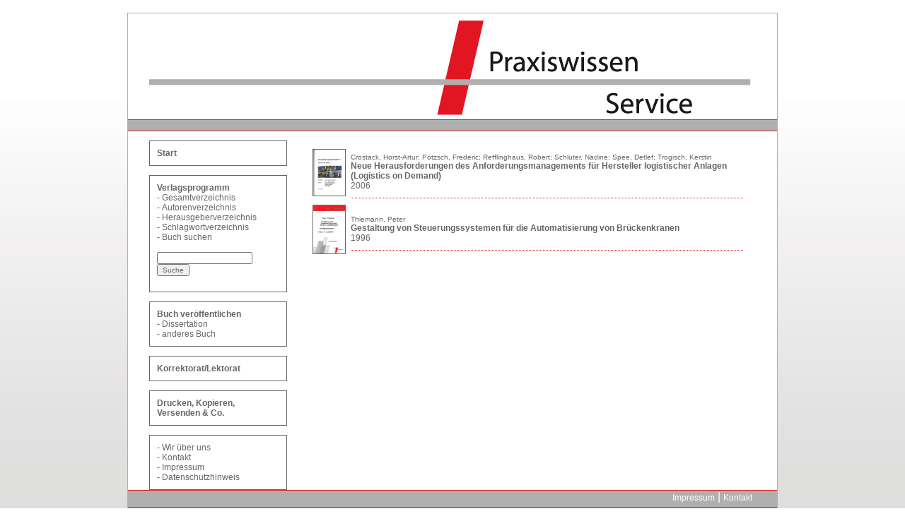

--- FILE ---
content_type: text/html; charset=utf-8
request_url: https://praxiswissen-online.de/index.php?param=sw&schlagwort=Sensorik
body_size: 1666
content:

<html>

<HEAD>

<TITLE>Praxiswissen</TITLE>

<META NAME="TITLE" CONTENT="praxiswissen.de">
<META NAME="DESCRIPTION" CONTENT="">
<META NAME="KEYWORDS" CONTENT="">
<META NAME="OWNER" CONTENT="praxiswissen">
<META NAME="author" CONTENT="FKT42.de: Tobias Fr&ouml;hlich, Michael Siedenbiedel" />
<META NAME="copyright" CONTENT="FKT42.de: Tobias Fr&ouml;hlich, Michael Siedenbiedel 2011" />
<META HTTP-EQUIV="Expires" content="Tue, 15 Dec 2009 14:53:03 GMT"> 
<META HTTP-EQUIV="Content-Type" content="text/html; charset=UTF-8">
<META HTTP-EQUIV="CONTENT-LANGUAGE" CONTENT="de">
<META HTTP-EQUIV="VW96.OBJECT" CONTENT="Artikel">
<META NAME="RATING" CONTENT="Alle">
<META NAME="ROBOTS" CONTENT="all,index,follow,noarchive">
<META HTTP-EQUIV="PRAGMA" content="no-cache"> 
<META HTTP-EQUIV="Cache-control" content="no-cache">
<link rel="stylesheet" type="text/css" href="css/style.css">
</HEAD>

<body>
	<table width="900" height="100%" cellpadding="1" cellspacing="0" bgcolor="a1b6b9" align="center">
		<tr>
			<td>
				<table width="900" height="100%" cellpadding="0" cellspacing="0" bgcolor="#FFFFFF">
					<tr>
						<td  valign="top" align="right" colspan="2" height="150"><img src="images/logo.jpg" heigth="150"></td>
					</tr>
					<tr>
						<td  valign="top" colspan="2" height="1" bgcolor="#e31c23"></td>
					</tr>
					<tr>
						<td  valign="top" colspan="2" height="15" bgcolor="#afafad"></td>
					</tr>
					<tr>
						<td  valign="top" colspan="2" height="1" bgcolor="#e31c23"></td>
					</tr>
					<tr>
						<td valign="top" width="250"><div class="navdiv">
<a name="1" href="index.php"><span class="grau">Start</span></a><br>
</div>
<div class="navdiv">
<script type=text/javascript>
function checkdiv() {
	if(document.getElementById("one").style.display=="none") {
	   document.getElementById("one").style.display="block";

	 }
	else {
	   document.getElementById("one").style.display="none";
	   }
 
	}
</script> 
<span class="grau">Verlagsprogramm</span><br>
- <a href="index.php?param=books">Gesamtverzeichnis</a><br>
- <a href="index.php?param=autoren">Autorenverzeichnis</a><br>
- <a href="index.php?param=herausgeber">Herausgeberverzeichnis</a><br>
- <a href="index.php?param=schlagwort">Schlagwortverzeichnis</a><br>
- <a href="index.php?param=buchsuche">Buch suchen</a><br>

<script type="text/javascript">
<!--
function chkFormular()
{
  
 if(document.search.search.value == "") {
   alert("Kein Suchbegriff angegeben");
   document.search.search.focus();
   return false;
  }
}
//-->
</script>
<br>
<form name="search" method="post" action="index.php?param=search" onSubmit="return chkFormular()"><input type="text" name="search"><input type="submit" value="Suche"></form>
</div>
<div class="navdiv">
<span class="grau">Buch ver&ouml;ffentlichen</span><br>
- <a href="index.php?param=dissertation">Dissertation</a><br>
- <a href="index.php?param=buch">anderes Buch</a><br>
</div>

<div class="navdiv">
<a href="index.php?param=korr"><span class="grau">Korrektorat/Lektorat</span></a><br>
</div>



<div class="navdiv">
<a href="index.php?param=copy"><span class="grau">Drucken, Kopieren, Versenden & Co.</span></a><br>
</div>


<div class="navdiv">
- <a href="index.php?param=wir">Wir &uuml;ber uns</a><br>
- <a href="index.php?param=kontakt">Kontakt</a><br>
- <a href="index.php?param=impressum">Impressum</a><br>
- <a href="index.php?param=datenschutz">Datenschutzhinweis</a><br>
</div>


</td>
						<td valign="top" width="650">﻿<table><tr><td rowspan="3"><a href="index.php?param=detail&isbn=9783899570311"><img src="images/books/9783899570311.jpg" width="45" border="1" align="left" hspace="3" vspace="4"></a></td><td><div class="result_author"><a href="index.php?param=detail&isbn=9783899570311">Crostack, Horst-Artur; Pötzsch, Frederic; Refflinghaus, Robert; Schlüter, Nadine; Spee, Detlef; Trogisch, Kerstin</a></div>
			<div class="result_title"><a href="index.php?param=detail&isbn=9783899570311">Neue Herausforderungen des Anforderungsmanagements  für Hersteller logistischer Anlagen (Logistics on Demand)</a></div>
			<div class="result_date"><a href="index.php?param=detail&isbn=9783899570311">2006</a></div></td></tr>
	<table><tr><td rowspan="3"><a href="index.php?param=detail&isbn=9783929443660"><img src="images/books/9783929443660.jpg" width="45" border="1" align="left" hspace="3" vspace="4"></a></td><td><div class="result_author"><a href="index.php?param=detail&isbn=9783929443660">Thiemann, Peter</a></div>
			<div class="result_title"><a href="index.php?param=detail&isbn=9783929443660">Gestaltung von Steuerungssystemen für die Automatisierung von Brückenkranen</a></div>
			<div class="result_date"><a href="index.php?param=detail&isbn=9783929443660">1996</a></div></td></tr>
	</table><br><br></td>
					</tr>
	<tr>
						<td  valign="top" colspan="2" height="1" bgcolor="#e31c23"></td>
					</tr>
					<tr>
						<td  valign="top" colspan="2" height="15" bgcolor="#afafad">
							<div class="footer">
							<a href="index.php?param=impressum" class="footer" target="_self">Impressum</a>&nbsp;|&nbsp;<a href="index.php?param=kontakt" class="footer" target="_self">Kontakt</a></div>
</td>
					</tr>
					<tr>
						<td  valign="top" colspan="2" height="1" bgcolor="#e31c23"></td>
					</tr>

				</table>
			</td>
		</tr>
	</table>
</body>

</html>



--- FILE ---
content_type: text/css
request_url: https://praxiswissen-online.de/css/style.css
body_size: 597
content:
html {overflow-y:scroll;}

body 
{
background:url(../images/body_bg.gif) repeat-x bottom left fixed; padding:10px 0;
font-family:Verdana,Helvetica,Arial;
font-size:10px;
color:#666666;
}


a.vis:link		{font-family: Verdana,Arial,Helvetica,Geneva; text-decoration: underline; color:#666666}
a.vis:visited	{font-family: Verdana,Arial,Helvetica,Geneva; text-decoration: underline; color:#666666}
a.vis:hover		{font-family: Verdana,Arial,Helvetica,Geneva; text-decoration: underline; color:#e31c23}
a.vis:active	{font-family: Verdana,Arial,Helvetica,Geneva; text-decoration: underline; color:#e31c23}


a:link		{font-family: Verdana,Arial,Helvetica,Geneva; text-decoration: none; color:#666666}
a:visited	{font-family: Verdana,Arial,Helvetica,Geneva; text-decoration: none; color:#666666}
a:hover		{font-family: Verdana,Arial,Helvetica,Geneva; text-decoration: underline; color:#e31c23}
a:active	{font-family: Verdana,Arial,Helvetica,Geneva; text-decoration: underline; color:#e31c23}
a.footer	{font-family: Verdana,Arial,Helvetica,Geneva; text-decoration: none; color:#FFFFFF; font-size:12px}


 div.newest{  
 padding:10px;
 margin-right:5px;
 margin-top:15px;
 margin-bottom:15px;
 width:160px;
 height:240px;
 border:1px solid #666666;
 font-family:Verdana,Helvetica,Arial;
 font-size:12px;
float:left;
 } 
 div.pdf{  
 padding:5px;
 margin-right:5px;
 margin-top:10px;

 width:232px;
 border:1px solid #666666;
 font-family:Verdana,Helvetica,Arial;
 font-size:12px;

 
 } 
 div.order{  
 padding:10px;
 margin-right:5px;
margin-left:8px;
 margin-top:10px;
 margin-bottom:15px;
 width:555px;
 border:1px solid #666666;
 font-family:Verdana,Helvetica,Arial;
 font-size:12px;
float:left;
 } 
 div.navdiv{  
 padding:10px;
 margin-left:30px;
 margin-right:30px;
 margin-top:13px;
 border:1px solid #666666;
 font-family:Verdana,Helvetica,Arial;
 font-size:12px;
 } 
div.subnav{  
 margin-left:0px;
 font-family:Verdana,Helvetica,Arial;
 font-size:12px;
 padding:5px;
 }   
 div.result_date{  
 margin-right:30px;
 font-family:Verdana,Helvetica,Arial;
 font-size:12px;
 width:555px;
 padding-bottom: 10px;  
 border-bottom:1px dotted #e31c23;
 }  

 div.result_image{  
 border:1px ;
 }  

 div.detail{  
 font-family:Verdana,Helvetica,Arial;
 margin-right:30px;
 font-size:12px;
 padding-top: 13px;
height :370px;
 }  
 div.detail_second{  
position:relative;
top: 20px;
 font-family:Verdana,Helvetica,Arial;
 margin-right:30px;
margin-left:10px;
font-size:12px;
 padding-top: 13px;
 }  
 div.result_title{  
 font-family:Verdana,Helvetica,Arial;
 margin-right:30px;
 font-size:12px;
 font-weight:bold;
 } 
 div.result_alphabet{  
 font-family:Verdana,Helvetica,Arial;
  margin-right:30px;
  margin-top:5px;
 font-size:14px;
 font-weight:bold;
 border-bottom:1px dotted #e31c23;
 } 
 div.header{  
 font-family:Verdana,Helvetica,Arial;
  margin-right:30px;
  margin-top:10px;
 font-size:14px;
 font-weight:bold;
 color: #e31c23;
 } 
 div.headergrey{  
 font-family:Verdana,Helvetica,Arial;
  margin-right:30px;
  margin-top:10px;
 font-size:14px;
 font-weight:bold;
 color: #666666;
 }    
 div.result_author{  
 padding-top: 10px;  
 margin-right:30px;
 font-family:Verdana,Helvetica,Arial;
 font-size:10px;
 }  
 div.footer{  
 padding-right: 10px;  
 padding-left: 770px; 
padding-bottom: 5px; 
color:#FFFFFF; 
 }  
 div.content{  
 padding-top: 10px;  
 padding-right: 50px;  
 font-family:Verdana,Helvetica,Arial;
 font-size:14px;
 } 
input {
color: #666666;
font-family: Arial;
font-size: 10px; } 

input.orderform {
color: #666666;
font-family: Arial;
width:350px;
font-size: 10px; }
 
textarea.orderform {
color: #666666;
font-family: Arial;
width:350px;
font-size: 10px; }

td.orderform 
 {
color: #666666;
font-family: Arial;

font-size: 12px; }
 .grau{
 font-family:Verdana,Helvetica,Arial;
 font-size:12px;
 font-weight:bold;
 color:#666666;
 }

